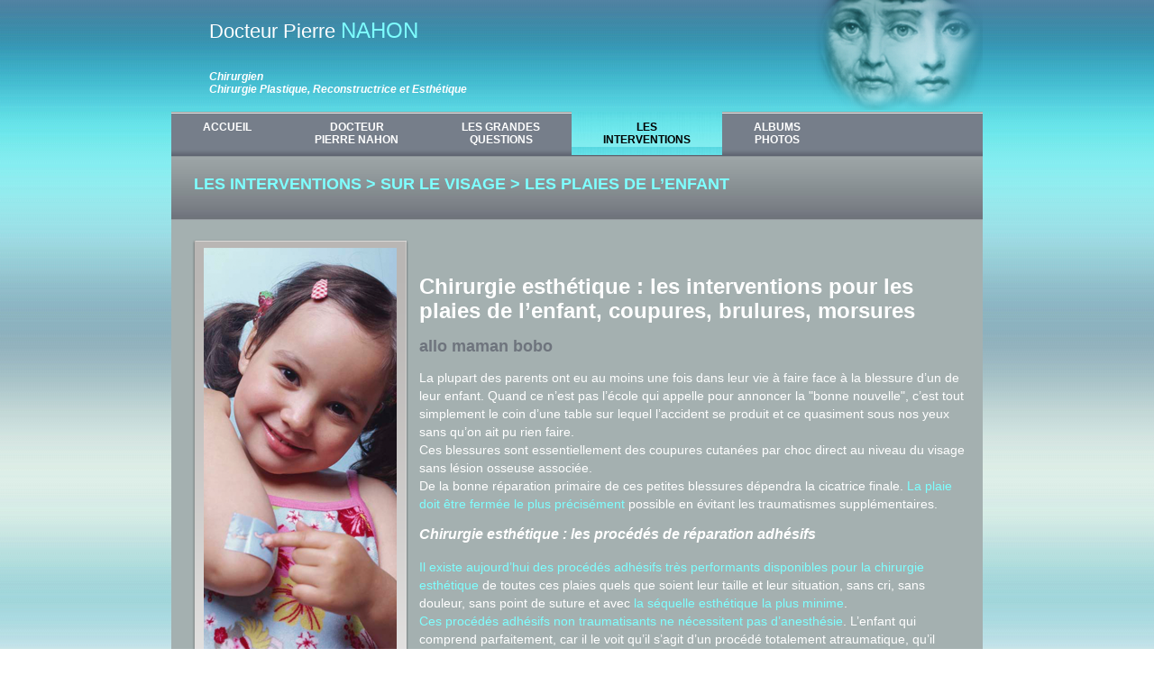

--- FILE ---
content_type: text/html; charset=utf-8
request_url: http://www.chirurgie-esthetique-pierre-nahon.fr/spip.php?page=article&id_article=45
body_size: 27105
content:
<!DOCTYPE html PUBLIC "-//W3C//DTD XHTML 1.0 Transitional//EN" "http://www.w3.org/TR/xhtml1/DTD/xhtml1-transitional.dtd">
<html xmlns="http://www.w3.org/1999/xhtml">
<head>
<title>Chirurgie esth&eacute;tique - Docteur Pierre NAHON - chirurgie-esthetique-plaies-enfants-chirurgie-coupures-blessures-brulures-chutes-morsures-enfants</title>

<meta name="Description" content="Chirurgie esthétique, chirurgien esthétique, interventions de chirurgie esthétique sur les plaies et traumatismes des enfants. Des procédés adhésifs performants qui ne laissent pas de cicatrices" />
<meta name="keywords" content="chirurgie, chirurgie esthétique, chirurgie esthetique, chirurgien esthétique, interventions chirurgie esthetique, chirurgien plasticien, lifting, paupières,rhinoplastie,lipoaspiration, augmentation et reduction mammaires, informations chirurgie esthetique" /><meta name="verify-v1" content="LwbOXDcaYhMI0hRBg0NpmFNFOfuebZVEE6Vos7M/lk4=" />
<meta http-equiv="Content-Type" content="text/html; charset=utf-8" />	
<meta http-equiv="Content-Language" content="fr" />
<meta name="robots" content="all" /><link rel="alternate" type="application/rss+xml" title="Pierre Nahon - Chirurgie esthétique" href="http://www.chirurgie-esthetique-pierre-nahon.fr/spip.php?page=backend" /><link rel="icon" href="favicon.ico" type="image/x-icon" />
<!--[if IE]><link rel="shortcut icon" type="image/x-icon" href="favicon.ico" /><![endif]-->

<link rel="stylesheet" type="text/css" href="squelettes/styles/chirurgie-esthetique-styles.css" />
<link rel="stylesheet" type="text/css" href="squelettes/styles/jqueryslidemenu.css" />

<script type="text/javascript" src="squelettes/scripts/jquerymin.js"></script>
<script type="text/javascript" src="squelettes/scripts/jqueryslidemenu.js"></script>

<script>
var mediabox_settings={"auto_detect":true,"ns":"box","tt_img":false,"sel_g":"#documents_portfolio a[type='image\/jpeg'],#documents_portfolio a[type='image\/png'],#documents_portfolio a[type='image\/gif']","sel_c":".mediabox","str_ssStart":"Diaporama","str_ssStop":"Arr\u00eater","str_cur":"{current}\/{total}","str_prev":"Pr\u00e9c\u00e9dent","str_next":"Suivant","str_close":"Fermer","str_loading":"Chargement\u2026","str_petc":"Taper \u2019Echap\u2019 pour fermer","str_dialTitDef":"Boite de dialogue","str_dialTitMed":"Affichage d\u2019un media","splash_url":"","lity":{"skin":"_simple-white","maxWidth":"90%","maxHeight":"90%","minWidth":"400px","minHeight":"","slideshow_speed":"2500","opacite":"0.9","defaultCaptionState":"expanded"}};
</script>
<!-- insert_head_css -->
<link rel="stylesheet" href="plugins-dist/mediabox/lib/lity/lity.css?1764926070" type="text/css" media="all" />
<link rel="stylesheet" href="plugins-dist/mediabox/lity/css/lity.mediabox.css?1764926070" type="text/css" media="all" />
<link rel="stylesheet" href="plugins-dist/mediabox/lity/skins/_simple-white/lity.css?1764926070" type="text/css" media="all" /><link rel='stylesheet' type='text/css' media='all' href='plugins-dist/porte_plume/css/barre_outils.css?1764926072' />
<link rel='stylesheet' type='text/css' media='all' href='local/cache-css/cssdyn-css_barre_outils_icones_css-f1f162d6.css?1756735371' />
<link rel="stylesheet" href="local/cache-css/cssdyn-css_nivoslider_css-47bd21c2.css?1756735371" type="text/css" media="all" /><script src="prive/javascript/jquery.js?1764925040" type="text/javascript"></script>

<script src="prive/javascript/jquery.form.js?1764925040" type="text/javascript"></script>

<script src="prive/javascript/jquery.autosave.js?1764925040" type="text/javascript"></script>

<script src="prive/javascript/jquery.placeholder-label.js?1764925040" type="text/javascript"></script>

<script src="prive/javascript/ajaxCallback.js?1764925040" type="text/javascript"></script>

<script src="prive/javascript/js.cookie.js?1764925040" type="text/javascript"></script>
<!-- insert_head -->
<script src="plugins-dist/mediabox/lib/lity/lity.js?1764926070" type="text/javascript"></script>
<script src="plugins-dist/mediabox/lity/js/lity.mediabox.js?1764926070" type="text/javascript"></script>
<script src="plugins-dist/mediabox/javascript/spip.mediabox.js?1764926070" type="text/javascript"></script><script type='text/javascript' src='plugins-dist/porte_plume/javascript/jquery.markitup_pour_spip.js?1764926072'></script>
<script type='text/javascript' src='plugins-dist/porte_plume/javascript/jquery.previsu_spip.js?1764926072'></script>
<script type='text/javascript' src='local/cache-js/jsdyn-javascript_porte_plume_start_js-b6457ae7.js?1756735371'></script>

<link rel='stylesheet' href='plugins/auto/saisies/v5.14.0/css/saisies.css?1755196972' type='text/css' media='all' />

<script type='text/javascript' src='plugins/auto/saisies/v5.14.0/javascript/saisies.js?1755196972'></script>
<script type="text/javascript">saisies_caracteres_restants = "caractères restants";</script>
<script type='text/javascript' src='plugins/auto/saisies/v5.14.0/javascript/saisies_textarea_counter.js?1755196972'></script>
<script>
		function afficher_si_show(src) {
			src.slideDown(800);
}
function afficher_si_hide(src) {
	src.slideUp(800);
}
	</script>
<script type='text/javascript' src='plugins/auto/saisies/v5.14.0/javascript/saisies_afficher_si.js?1755196972'></script>

<!-- Google Analytics -->
<script type="text/javascript">

  var _gaq = _gaq || [];
  _gaq.push(['_setAccount', 'UA-18222280-1']);
  _gaq.push(['_trackPageview']);

  (function() {
    var ga = document.createElement('script'); ga.type = 'text/javascript'; ga.async = true;
    ga.src = ('https:' == document.location.protocol ? 'https://ssl' : 'http://www') + '.google-analytics.com/ga.js';
    var s = document.getElementsByTagName('script')[0]; s.parentNode.insertBefore(ga, s);
  })();
</script>
<!-- Fin de Google Analytics -->
</head>

<body>
<div id="conteneur">
<div id="BandeauHaut">
	<div id="BandeauHautPN">
		Docteur Pierre <span class="Titre1APN">NAHON</span>
	</div>
	<div id="BandeauHautPN2">
		<h1>Chirurgien<br />Chirurgie Plastique, Reconstructrice et Esth&eacute;tique</h1>
	</div>
</div><!-- Menu de navigation -->

<div id="BandeauMenu">

<div id="myslidemenu" class="jqueryslidemenu">
<ul>
<li><a href="spip.php">ACCUEIL<br />&nbsp;</a></li>

<li><a href="#" >DOCTEUR<br/>PIERRE NAHON</a>
		<ul>
        
        
        	<li><a href="spip.php?page=article&amp;id_article=17" >CV détaillé de Pierre Nahon</a></li>
        
        	<li><a href="spip.php?page=article&amp;id_article=2" >Le docteur Pierre Nahon en dates</a></li>
        
        	<li><a href="spip.php?page=article&amp;id_article=3" >Le docteur Pierre Nahon sur Internet</a></li>
        
        	<li><a href="spip.php?page=article&amp;id_article=4" >Le docteur Pierre Nahon en librairie</a></li>
        
        	<li><a href="spip.php?page=article&amp;id_article=25" >Mentions légales</a></li>
        
        	<li><a href="spip.php?page=article&amp;id_article=154" >Chirurgie esthétique, jugement de la section disciplinaire de conseil national de l&#8217;ordre des médecins</a></li>
        
        	<li><a href="spip.php?page=article&amp;id_article=149" >Plaintes de chirurgiens esthétiques à l&#8217;encontre du Docteur Pierre Nahon</a></li>
        
        	<li><a href="spip.php?page=article&amp;id_article=19" >Lettre au Conseil de l&#8217;Ordre des Médecins</a></li>
        
        </ul>
</li>

<li><a href="#" >LES GRANDES<br />QUESTIONS</a>
		<ul>
        
        	<li><a href="#" >Les chirurgiens</a> 
            	<ul>
            		
              		<li><a href="spip.php?page=article&amp;id_article=23" >La violation répétée du secret professionnel en chirugie esthétique</a></li>
            		
              		<li><a href="spip.php?page=article&amp;id_article=103" >Les premiers chirurgiens esthétiques </a></li>
            		
              		<li><a href="spip.php?page=article&amp;id_article=105" >Vrais et faux chirurgiens</a></li>
            		
              		<li><a href="spip.php?page=article&amp;id_article=106" >Pourquoi devient-on chirurgien esthétique&nbsp;?</a></li>
            		
              		<li><a href="spip.php?page=article&amp;id_article=107" >Chirurgiens esthétiques&nbsp;: l&#8217;effet nip-tuck</a></li>
            		
              		<li><a href="spip.php?page=article&amp;id_article=108" >Chirurgiens esthétiques et médias</a></li>
            		
              		<li><a href="spip.php?page=article&amp;id_article=109" >Chirurgiens esthétiques et publicité</a></li>
            		
              		<li><a href="spip.php?page=article&amp;id_article=110" >Les chirurgiens esthétiques Brésiliens</a></li>
            		
              		<li><a href="spip.php?page=article&amp;id_article=111" >Les chirurgiens esthétiques Américains</a></li>
            		
              		<li><a href="spip.php?page=article&amp;id_article=141" >Chirurgie esthétique&nbsp;: la loi du silence</a></li>
            		
              		<li><a href="spip.php?page=article&amp;id_article=152" >L&#8217;obligation de résultat en chirurgie esthétique</a></li>
            		
              		<li><a href="spip.php?page=article&amp;id_article=20" >Quand on ne dit pas la même chose que les autres</a></li>
            		
              		<li><a href="spip.php?page=article&amp;id_article=22" >Chirurgie esthétique et secret médical</a></li>
            		
              		<li><a href="spip.php?page=article&amp;id_article=147" >Dire la vérité en chirurgie esthétique expose à certains risques</a></li>
            		
              		<li><a href="spip.php?page=article&amp;id_article=179" >Les-plus-grands-chirurgiens-esthétiques-de-france</a></li>
            		
              		<li><a href="spip.php?page=article&amp;id_article=148" >chirurgie esthétique&nbsp;: tours de passe-passe sur les qualifications</a></li>
            		
              		<li><a href="spip.php?page=article&amp;id_article=24" >Lettre et réponse du conseil de l&#8217;ordre</a></li>
            		
              		<li><a href="spip.php?page=article&amp;id_article=181" >la-piel-que-habito-pedro-almodovar</a></li>
            		  
            	</ul>
          	</li>
        
        	<li><a href="#" >Les patients</a> 
            	<ul>
            		
              		<li><a href="spip.php?page=article&amp;id_article=119" >Ceux qui n&#8217;aiment pas vieillir</a></li>
            		
              		<li><a href="spip.php?page=article&amp;id_article=120" >Les jeunes</a></li>
            		
              		<li><a href="spip.php?page=article&amp;id_article=121" >Le vrai complexe</a></li>
            		
              		<li><a href="spip.php?page=article&amp;id_article=122" >La simple envie</a></li>
            		
              		<li><a href="spip.php?page=article&amp;id_article=123" >Les patients trop crédules</a></li>
            		
              		<li><a href="spip.php?page=article&amp;id_article=124" >Les patients trop exigeants</a></li>
            		
              		<li><a href="spip.php?page=article&amp;id_article=125" >Ceux qui font plusieurs interventions</a></li>
            		
              		<li><a href="spip.php?page=article&amp;id_article=126" >L&#8217;addiction à la chirurgie esthétique</a></li>
            		
              		<li><a href="spip.php?page=article&amp;id_article=127" >People&nbsp;: la démesure</a></li>
            		
              		<li><a href="spip.php?page=article&amp;id_article=128" >Stars&nbsp;: le mauvais exemple</a></li>
            		
              		<li><a href="spip.php?page=article&amp;id_article=81" >chirurgie esthétique&nbsp;: pourquoi&nbsp;?</a></li>
            		
              		<li><a href="spip.php?page=article&amp;id_article=173" >Les complexes</a></li>
            		
              		<li><a href="spip.php?page=article&amp;id_article=192" >La beauté ne se fabrique pas dans les blocs opératoires</a></li>
            		
              		<li><a href="spip.php?page=article&amp;id_article=208" >Emmanuelle Béart, Kate Winslet et les autres</a></li>
            		
              		<li><a href="spip.php?page=article&amp;id_article=217" >La détresse des patients de chirurgie esthétique manipulés</a></li>
            		
              		<li><a href="spip.php?page=article&amp;id_article=234" > La prévention des actes esthétiques</a></li>
            		
              		<li><a href="spip.php?page=article&amp;id_article=140" >Textes de loi concernant l&#8217;exercice de la chirurgie esthétique</a></li>
            		  
            	</ul>
          	</li>
        
        	<li><a href="#" >L&#8217;argent</a> 
            	<ul>
            		
              		<li><a href="spip.php?page=article&amp;id_article=18" >Tout le monde peut désormais avoir accès à la beauté</a></li>
            		
              		<li><a href="spip.php?page=article&amp;id_article=113" >Les prix de la chirurgie esthétique</a></li>
            		
              		<li><a href="spip.php?page=article&amp;id_article=114" >Prises en charge et remboursements</a></li>
            		
              		<li><a href="spip.php?page=article&amp;id_article=116" >Le rapport prix / risques à l&#8217;étranger</a></li>
            		
              		<li><a href="spip.php?page=article&amp;id_article=115" >Les prix à l&#8217;étranger</a></li>
            		
              		<li><a href="spip.php?page=article&amp;id_article=118" >Médecine esthétique&nbsp;: commerce ou escroquerie</a></li>
            		
              		<li><a href="spip.php?page=article&amp;id_article=117" >Médecine esthétique&nbsp;: ni médecine, ni esthétique</a></li>
            		
              		<li><a href="spip.php?page=article&amp;id_article=177" >chirurgie esthetique&nbsp;: sites, informations, publicité, escroquerie</a></li>
            		  
            	</ul>
          	</li>
        
        	<li><a href="#" >Les interventions</a> 
            	<ul>
            		
              		<li><a href="spip.php?page=article&amp;id_article=129" >Les risques thérapeutiques</a></li>
            		
              		<li><a href="spip.php?page=article&amp;id_article=130" >Les risques liés à la compétence du praticien</a></li>
            		
              		<li><a href="spip.php?page=article&amp;id_article=131" >Les interventions visibles</a></li>
            		
              		<li><a href="spip.php?page=article&amp;id_article=132" >Chirurgie fast food ou sur mesure</a></li>
            		
              		<li><a href="spip.php?page=article&amp;id_article=133" >Les mauvaises interventions</a></li>
            		
              		<li><a href="spip.php?page=article&amp;id_article=134" >Les mauvaises techniques</a></li>
            		
              		<li><a href="spip.php?page=article&amp;id_article=135" >Recours en cas d&#8217;échec</a></li>
            		
              		<li><a href="spip.php?page=article&amp;id_article=136" >Informations écrites indispensables avant l&#8217;intervention</a></li>
            		
              		<li><a href="spip.php?page=article&amp;id_article=137" >Le choix précis du chirurgien</a></li>
            		
              		<li><a href="spip.php?page=article&amp;id_article=138" >Principes communs aux interventions</a></li>
            		
              		<li><a href="spip.php?page=article&amp;id_article=139" >Eviter les traitements onéreux superflus</a></li>
            		
              		<li><a href="spip.php?page=article&amp;id_article=160" >Messieurs votre pénis est normal&nbsp;!</a></li>
            		
              		<li><a href="spip.php?page=article&amp;id_article=162" >Chirurgie esthétique, un nouveau risque pour les implants mammaires</a></li>
            		
              		<li><a href="spip.php?page=article&amp;id_article=183" >pénoplastie-escroquerie</a></li>
            		
              		<li><a href="spip.php?page=article&amp;id_article=142" >Le changement systématique des prothèses mammaires est une attitude commerciale</a></li>
            		
              		<li><a href="spip.php?page=article&amp;id_article=222" >Quand faut-il changer ses prothèses mammaires&nbsp;?</a></li>
            		
              		<li><a href="spip.php?page=article&amp;id_article=82" >chirurgie-esthetique-injections-macrolane-seins</a></li>
            		  
            	</ul>
          	</li>
        
        
        </ul>
</li>

<li><a href="#" class="encours">LES<br />INTERVENTIONS</a>
		<ul>
        
        	<li><a href="#" class="encours">Sur le visage</a> 
            	<ul>
            		
              		<li><a href="spip.php?page=article&amp;id_article=8" >Les paupières </a></li>
            		
              		<li><a href="spip.php?page=article&amp;id_article=39" >Les liftings</a></li>
            		
              		<li><a href="spip.php?page=article&amp;id_article=40" >Le nez</a></li>
            		
              		<li><a href="spip.php?page=article&amp;id_article=41" >Les oreilles</a></li>
            		
              		<li><a href="spip.php?page=article&amp;id_article=42" >Le menton</a></li>
            		
              		<li><a href="spip.php?page=article&amp;id_article=43" >Les pommettes</a></li>
            		
              		<li><a href="spip.php?page=article&amp;id_article=44" >Les lèvres</a></li>
            		
              		<li><a href="spip.php?page=article&amp;id_article=45" class="encours">Les plaies de l&#8217;enfant</a></li>
            		
              		<li><a href="spip.php?page=article&amp;id_article=223" >Rhinoplastie&nbsp;: l&#8217;intervention la plus mal faite dans le monde</a></li>
            		
              		<li><a href="spip.php?page=article&amp;id_article=230" >rhinoplastie fermée&nbsp;: la seule esthétique</a></li>
            		
              		<li><a href="spip.php?page=article&amp;id_article=83" >chirurgie-esthetique-interventions-visages-fils-traction-suspension-risques</a></li>
            		  
            	</ul>
          	</li>
        
        	<li><a href="#" >Sur les seins</a> 
            	<ul>
            		
              		<li><a href="spip.php?page=article&amp;id_article=85" >Les augmentations mammaires</a></li>
            		
              		<li><a href="spip.php?page=article&amp;id_article=84" >Les réductions mammaires</a></li>
            		
              		<li><a href="spip.php?page=article&amp;id_article=86" >Les corrections de ptôse sans implant</a></li>
            		
              		<li><a href="spip.php?page=article&amp;id_article=87" >Les corrections de ptôse avec implants</a></li>
            		
              		<li><a href="spip.php?page=article&amp;id_article=91" >Les aréoles et les mamelons</a></li>
            		
              		<li><a href="spip.php?page=article&amp;id_article=92" > La gynécomastie</a></li>
            		
              		<li><a href="spip.php?page=article&amp;id_article=203" >Premier cas troublant de nécrose spontanée du sein sur prothèses PIP</a></li>
            		
              		<li><a href="spip.php?page=article&amp;id_article=231" >ablation monobloc prothèses capsules</a></li>
            		
              		<li><a href="spip.php?page=article&amp;id_article=164" >Réduction mammaire&nbsp;: il ne faut plus accepter la cicatrice en ancre de marine ou T inversé</a></li>
            		  
            	</ul>
          	</li>
        
        	<li><a href="#" >Sur le reste du corps</a> 
            	<ul>
            		
              		<li><a href="spip.php?page=article&amp;id_article=48" >Les surcharges graisseuses localisées</a></li>
            		
              		<li><a href="spip.php?page=article&amp;id_article=49" >L&#8217;abdomen</a></li>
            		
              		<li><a href="spip.php?page=article&amp;id_article=94" >Les bras</a></li>
            		
              		<li><a href="spip.php?page=article&amp;id_article=95" >Les cuisses</a></li>
            		
              		<li><a href="spip.php?page=article&amp;id_article=96" >Les fesses</a></li>
            		
              		<li><a href="spip.php?page=article&amp;id_article=97" >Les organes génitaux féminins</a></li>
            		
              		<li><a href="spip.php?page=article&amp;id_article=51" >Les cicatrices, kystes, grains de beauté, tatouages</a></li>
            		  
            	</ul>
          	</li>
        
        	<li><a href="#" >La chirurgie esthétique secondaire&nbsp;: les réinterventions</a> 
            	<ul>
            		
              		<li><a href="spip.php?page=article&amp;id_article=88" >La retouche</a></li>
            		
              		<li><a href="spip.php?page=article&amp;id_article=89" >La reprise opératoire complète</a></li>
            		  
            	</ul>
          	</li>
        
        
        </ul>
</li>

<li><a href="#" >ALBUMS<br />PHOTOS</a>
		<ul>
        
        	<li><a href="#" >Sur le visage</a> 
            	<ul>
            		
              		<li><a href="spip.php?page=article&amp;id_article=10" >Les paupières</a></li>
            		
              		<li><a href="spip.php?page=article&amp;id_article=27" >Les liftings</a></li>
            		
              		<li><a href="spip.php?page=article&amp;id_article=54" >Le nez</a></li>
            		
              		<li><a href="spip.php?page=article&amp;id_article=55" >Les oreilles</a></li>
            		
              		<li><a href="spip.php?page=article&amp;id_article=197" >Les pommettes</a></li>
            		
              		<li><a href="spip.php?page=article&amp;id_article=215" >Le menton</a></li>
            		  
            	</ul>
          	</li>
        
        	<li><a href="#" >Sur le reste du corps </a> 
            	<ul>
            		
              		<li><a href="spip.php?page=article&amp;id_article=12" >Les surcharges graisseuses localisées</a></li>
            		
              		<li><a href="spip.php?page=article&amp;id_article=73" >L&#8217;abdomen</a></li>
            		
              		<li><a href="spip.php?page=article&amp;id_article=75" >Les cicatrices, kystes, grains de beauté, tatouages</a></li>
            		
              		<li><a href="spip.php?page=article&amp;id_article=214" >Les bras</a></li>
            		  
            	</ul>
          	</li>
        
        	<li><a href="#" >Sur les seins</a> 
            	<ul>
            		
              		<li><a href="spip.php?page=article&amp;id_article=62" >Les augmentations mammaires</a></li>
            		
              		<li><a href="spip.php?page=article&amp;id_article=76" >Les réductions mammaires</a></li>
            		
              		<li><a href="spip.php?page=article&amp;id_article=77" >Les corrections de ptôse sans implant</a></li>
            		
              		<li><a href="spip.php?page=article&amp;id_article=78" >Les corrections de ptôse avec implants</a></li>
            		
              		<li><a href="spip.php?page=article&amp;id_article=79" >L&#8217;aréole et le mamelon</a></li>
            		
              		<li><a href="spip.php?page=article&amp;id_article=80" >La gynécomastie</a></li>
            		  
            	</ul>
          	</li>
        
        	<li><a href="#" >Sur la chirurgie esthétique secondaire</a> 
            	<ul>
            		
              		<li><a href="spip.php?page=article&amp;id_article=72" >Du nez</a></li>
            		
              		<li><a href="spip.php?page=article&amp;id_article=74" >Des seins</a></li>
            		  
            	</ul>
          	</li>
        
        
        </ul>
</li>

<li></li>
</ul>  
          
<br style="clear: left" />
</div>

</div>
<!-- Fin du menu de navigation -->


	<div id="BandeauSousMenu">
		<p>LES INTERVENTIONS > Sur le visage > Les plaies de l&#8217;enfant</p>
    </div>
	<div id="Fond-Gris">
	<div id="Contenu">
    	<img src="IMG/png/chirurgie-esthetique-plaies-enfants.png" alt="" align="left" class="image-haut" />
         <div id="socialtags-bloc">
			<div id="socialtags"></div>
        </div><br /><br />
        <h1>Chirurgie esthétique&nbsp;: les interventions pour les plaies de l&#8217;enfant, coupures, brulures, morsures</h1>
        <h2>allo maman bobo</h2>
<p>La plupart des parents ont eu au moins une fois dans leur vie à faire face à la blessure d&#8217;un de leur enfant. Quand ce n&#8217;est pas l&#8217;école qui appelle pour annoncer la "bonne nouvelle", c&#8217;est tout simplement le coin d&#8217;une table sur lequel l&#8217;accident se produit et ce quasiment sous nos yeux sans qu&#8217;on ait pu rien faire.<br class='autobr' />
Ces blessures sont essentiellement des coupures cutanées par choc direct au niveau du visage sans lésion osseuse associée.<br class='autobr' />
De la bonne réparation primaire de ces petites blessures dépendra la cicatrice finale. <a href="spip.php?page=article&id_article=105" class="spip_in">La plaie doit être fermée le plus précisément</a> possible en évitant les traumatismes supplémentaires.</p>
<h3> Chirurgie esthétique&nbsp;: les procédés de réparation adhésifs</h3>
<p><a href="spip.php?page=article&id_article=130" class="spip_in">Il existe aujourd&#8217;hui des procédés adhésifs très performants disponibles pour la chirurgie esthétique</a> de toutes ces plaies quels que soient leur taille et leur situation, sans cri, sans douleur, sans point de suture et avec <a href="spip.php?page=article&id_article=131" class="spip_in">la séquelle esthétique la plus minime</a>.<br class='autobr' />
<a href="spip.php?page=article&id_article=17" class="spip_in">Ces procédés adhésifs non traumatisants ne nécessitent pas d&#8217;anesthésie</a>. L&#8217;enfant qui comprend parfaitement, car il le voit qu&#8217;il s&#8217;agit d&#8217;un procédé totalement atraumatique, qu&#8217;il connaît déjà pour l&#8217;avoir utilisé dans ses jeux, coopère sans crainte avec une certaine fierté.<br class='autobr' />
Ces procèdes adhésifs qui procurent une cicatrisation accélérée  et ne nécessitent pas d&#8217;être retirés rendent un fier service à <a href="http://www.necker.fr/" class="spip_out" rel="external">ces petits enfants la plupart du temps effrayés, ballottés d&#8217;un hôpital  à l&#8217;autre comme s&#8217;ils n&#8217;étaient jamais les bienvenus</a>.<br class='autobr' />
Même si l&#8217;on n&#8217;a pas à sa disposition de tels traitements, la réalisation de points de suture chez l&#8217;enfant peut se faire sans cri, sans douleur et de manière très précise. Il faut tout simplement connaître certains gestes à éviter chez eux.<br class='autobr' />
<a href="spip.php?page=article&id_article=130" class="spip_in">Correctement réparées, les plaies du visage de l&#8217;enfant ne laissent quasiment pas de séquelle esthétique</a>  et les parents peuvent être rassurés dans la très grande majorité des cas.</p><br /><br />&nbsp;
    </div>
<div id="footer-home"><div id="footer">
	
<div id="contenu-footer"> Contacts -  Tel :   00 33 6 37 08 18 29  -  email: docteurpierrenahon@gmail.com 
<!--- <a href="spip.php?page=plan">Plan du site</a> - <a href="spip.php?article25">Mentions légales</a>--></div>
</div>fond=footer}{id_article}</div>
	</div>

</div>
</body>
</html>


--- FILE ---
content_type: text/css
request_url: http://www.chirurgie-esthetique-pierre-nahon.fr/squelettes/styles/chirurgie-esthetique-styles.css
body_size: 6130
content:
/* Styles Balises HTML*/

body {
	background: url('../images/fond.jpg');
	font-family:Arial, Helvetica, sans-serif;
	margin:0;
}
hr {
	color:#FFF;
	background-color:#FFF;
	height:1px;
	border:0px;
}
fieldset {
	color:#FFF;
}
legend {
	color:#FFF;
}
a {
	outline: none !important
}
a img {
	border:0px;
	outline: none !important
}
a img.vignette {
	border: solid 3px #666666;
}
a:hover img.vignette {
	border: solid 3px #7EFFFF;
}

#socialtags-bloc {
	float:left;
}
.clear {
	clear:both;
}
.bleu {
	color:#7EFFFF;	
}
#conteneur {
	margin:0 auto;
	width:900px;	
}
/* Bloc Bandeau Haut */

#BandeauHaut {
	height:124px;
	background: url('../images/bandeau-haut.png') top no-repeat;	
}
#BandeauHautPN {
	padding:20px 0 0 42px;
	color: white;
	font-size: 22px;
	text-align:left;
	font-weight:normal;
}
.Titre1APN {
	color: #7EFFFF;
	font-size: 24px;
	text-align:left;
}
#BandeauHautPN2 {	
	margin:30px 0 0 42px;
}
#BandeauHautPN2 h1 {
	color: white;
	font-size: 12px;
	font-style:italic;
	font-family: Arial;
	text-align:left;
}

/* Bloc Bandeau Menu */

#BandeauMenu {
	height:50px;
	background: url('../images/menu.png');	
	z-index:500;
}

/* Bloc Bandeau Centre */

#BandeauCentre {
	background: url('../images/fond-bandeau-haut.gif') bottom repeat-x #abb4b3;
}
#BandeauCentreReussite {	
	padding:30px 175px 0 42px;
}
#BandeauCentreReussite h1 {	
	color: #7EFFFF;
	font-size: 20px;
	text-align:left;
	font-weight:normal;
	margin:0 0 0 0;
}
#BandeauCentreGauche {	
	float:left;
	padding:30px 0 25px 42px;
	width:335px;
	color: white;
	font-size: 13px;
	text-align:left;
	line-height:20px;
}
#BandeauCentreDroit {	
	float:right;
	padding:30px 0 25px 0;
	width:320px;
	color: white;
	font-size: 13px;
	text-align:left;
	line-height:20px;
}
#BandeauCentrePhoto {
	float:right;
	width:190px;
	height:183px;
	background: url('../images/pierre-nahon.png') top right no-repeat;
}

/* Bloc Bandeau Cadres */

#centre-quatre-blocs {
	background: url('../images/quatre-blocs-centre.png') repeat-y ;
	padding:10px 0 0 10px;
}
#haut-quatre-blocs {
	height:20px;
	background: url('../images/quatre-blocs-haut.png') bottom;
}
#bas-quatre-blocs {
	height:23px;
	background: url('../images/quatre-blocs-bas.png') top;
}
.bloc-bas {
	float:left;
	width:190px;
	color: #585857;
	line-height:17px;
}
.suite {
	margin-left:40px;
}
.bloc-bas h2.titre-bloc {
	font-size:15px;
	font-weight:bold;
	text-align:center;
	line-height:20px;
	text-transform:uppercase;
	margin-top:5px;
}
.bloc-bas p.texte-bloc {
	font-size:12px;
	font-weight:normal;
	text-align:left;
	line-height:17px;
}


/* Bloc Bandeau Sous Menu */

#BandeauSousMenu {
	height:/*99px*/70px;
	background: url('../images/fond-titre-page.jpg') repeat-x bottom;	
}
#BandeauSousMenu p {
	color: #7EFFFF;
	font-size: 18px;
	text-align:left;
	font-style:normal;
	text-transform:uppercase;
	margin:0;
	padding:20px 0px 0px 25px;
	font-weight:bold;
}

/* Bloc Contenu */

#Fond-Gris {
	background: url(../images/fond-contenu.png);
}
#Contenu {
	float:left;
	color:#FFF;
	padding:20px;
	width:605px;
	font-size:14px;
	line-height:20px;
	margin-left:255px;
}
#Contenu-Photos {
	float:left;
	color:#FFF;
	padding:20px;
	width:860px;
	font-size:14px;
	line-height:20px;
}
#Contenu p, #Contenu-Photos p {
	margin-top:0px;
	padding-top:0px;
}
#Contenu h1,#Contenu-Photos h1 {
	color: white;
	font-size: 24px;
	font-weight:bold;
	text-align:left;
	margin-top:0px;
	line-height:27px;
}
#Contenu h2, #Contenu-Photos h2 {
	color: #6e747d;
	font-size: 18px;
	font-weight:bold;
	text-align:left;
	margin-top:5px;
}
#Contenu h3, #Contenu-Photos h3 {
	color: white;
	font-size: 16px;
	font-style:italic;
	font-weight:bold;
	text-align:left;
	margin-top:5px;
}
#Contenu h4, #Contenu-Photos h4 {
	color: white;
	font-size: 15px;
	font-weight:bold;
	text-align:left;
	margin-top:5px;
}
#BandeauCentre a, #Contenu a, #Contenu-Photos a, #intervention a, #intervention2 a, #footer a, #voir-commentaires, #poster-commentaire {
	color:#7EFFFF;
	font-weight:normal;
	text-decoration:none;	
}
 .texte-bloc a {
	color:#585857;
 	font-weight:bold;
	text-decoration:none;
}
#BandeauCentre a:hover, .texte-bloc a:hover, #Contenu a:hover, #Contenu-Photos a:hover, #intervention a:hover, #intervention2 a:hover,#footer a:hover, #voir-commentaires:hover, #poster-commentaire:hover {
	text-decoration:underline;
}
.image-haut {
	margin-right:0px /*12px*/;
	margin-left:-255px;
}
.image-gauche {
	margin-right:Opx;
	margin-left:-255px;
}
.image-bas {
	margin-left:12px;
	margin-right:-5px;
	margin-top:10px;
	margin-bottom:10px;
}
.commentaire {
	margin-top:10px;
	padding:10px;
	border:1px solid;
}
#intervention {
	float:left;
	background:url(../images/Interventions.jpg)	no-repeat #4b839b;
	color:#FFF;
	padding:20px;
	width:860px;
	min-height:367px;
	font-size:13px;
}
#intervention h2 {
	margin:0px;
	padding-left:20px;
	font-style:italic;
	font-weight:bold;
	font-size:20px;
}
#intervention #bloc1 {
	float:left;
	padding:0px 20px 0px 20px;
	width:280px;
}
#intervention #bloc2 {
	float:left;
	padding-right:20px;
	width:280px;
}
#intervention #bloc3 {
	float:left;
	width:240px;
}
#intervention h3 {
	font-weight:bold;
	margin:0px 0px 0px 60px;
	height:45px;
	padding-top:20px;
	font-size:16px;
}
#intervention ul, #intervention2 ul {
	padding:0px;
	margin:10px 0px 0px 15px;
}
#intervention ul li, #intervention2 ul li {
	margin-bottom:2px;
}
#intervention2 {
	float:left;
	width:820px;
	padding:10px 40px 0px 40px;	
	color:#FFF;
	font-size:14px;
	line-height:20px;	
}
#resultats {
	background:url(../images/dossier.png) no-repeat;
	height:80px;
	margin-top:20px;
}
#inconvenients {
	background:url(../images/stylo.png) no-repeat;
	height:80px;
	margin-top:20px;
}
#intervention2 h2 {
	padding:20px 0px 0px 60px;
	font-style:italic;
	font-weight:bold;
	font-size:18px;
}

#recherche-blog {
	float:right;
	width:300px;	
}
/* Bloc Bandeau Footer */

#footer-home {
}
#footer {
	clear:left;
	display:block;
	background: url('../images/fond-footer-new.gif') repeat-x bottom #abb4b3;
	color: white;
	font-size: 12px;
	z-index:200;
	padding:5px 20px;
	text-align:justify;
}
#contenu-footer {
	text-align:center;
	padding:20px 0;	
}

--- FILE ---
content_type: text/css
request_url: http://www.chirurgie-esthetique-pierre-nahon.fr/squelettes/styles/jqueryslidemenu.css
body_size: 1992
content:
.jqueryslidemenu{
font: bold 12px Arial;
text-align:center;
background:transparent;
width: 100%;
/*padding-left:9px;*/
z-index:3000;
}

.jqueryslidemenu ul{
margin: 0;
padding: 0;
list-style-type: none;
}

/*Top level list items*/
.jqueryslidemenu ul li {
position: relative;
display: inline;
/*margin: 0;
padding: 0;*/
float: left;
/*width:150px;*/
}

/*Top level menu link items style*/
.jqueryslidemenu ul li a{
display: block;
background: white; /*background of tabs (default state)*/
color: white;
padding: 10px 35px;



border-right: 0px solid white;
text-decoration: none;
}


* html .jqueryslidemenu ul li a{ /*IE6 hack to get sub menu links to behave correctly*/
display: inline-block;
}

.jqueryslidemenu ul li a:link, .jqueryslidemenu ul li a:visited{
color: white;
background:transparent;
}

.jqueryslidemenu ul li a:hover, .jqueryslidemenu ul li a.encours {
background:url('../images/fond-menu.jpg'); /*tab link background during hover state*/
color: black;
}
	
/*1st sub level menu*/
.jqueryslidemenu ul li ul{
position: absolute;
left: 0;
display: block;
visibility: hidden;
border:1px solid white;
border-right:0px;
text-align:left;
}

/*Sub level menu list items (undo style from Top level List Items)*/
.jqueryslidemenu ul li ul li{
display: list-item;
float: none;
background:url('../images/fond-menu-2.jpg') left bottom;
/*width:100%;*/
}

/*All subsequent sub menu levels vertical offset after 1st level sub menu */
.jqueryslidemenu ul li ul li ul{
top: 0;
}

/* Sub level menu links style */
.jqueryslidemenu ul li ul li a{
/*font: bold 10px Arial;*/
width: 200px; /*width of sub menus*/
padding: 5px;
margin: 0;
border: 1px solid white;
}

.jqueryslidemenuz ul li ul li a:hover{ /*sub menus hover style*/
background:url('../images/fond-menu.jpg');
color: white;
}

/* ######### CSS classes applied to down and right arrow images  ######### */

.downarrowclass{
position: absolute;
top: 11px;
right: 3px;
}

.rightarrowclass{
position: absolute;
top: 6px;
right: 3px;
}


--- FILE ---
content_type: text/css
request_url: http://www.chirurgie-esthetique-pierre-nahon.fr/local/cache-css/cssdyn-css_nivoslider_css-47bd21c2.css?1756735371
body_size: 4338
content:
/* #PRODUIRE{fond=css/nivoslider.css}
   md5:4b0bd4e40361626fda441b36a22ca961 */
/*
 * jQuery Nivo Slider v3.2
 * http://nivo.dev7studios.com
 *
 * Copyright 2012, Dev7studios
 * Free to use and abuse under the MIT license.
 * http://www.opensource.org/licenses/mit-license.php
 * <style>
 */

/* The Nivo Slider styles */
.nivoSlider {
	position:relative;
	width:100%;
	height:auto;
	overflow: hidden;
}
.nivoSlider img {
	position:absolute;
	top:0px;
	left:0px;
	max-width: none;
}
.nivo-main-image {
	display: block !important;
	position: relative !important;
	width: 100% !important;
}

/* If an image is wrapped in a link */
.nivoSlider a.nivo-imageLink {
	position:absolute;
	top:0px;
	left:0px;
	width:100%;
	height:100%;
	border:0;
	padding:0;
	margin:0;
	z-index:6;
	display:none;
	background:white;
	filter:alpha(opacity=0);
	opacity:0;
}

/* The slices and boxes in the Slider */
.nivo-slice {
	display:block;
	position:absolute;
	z-index:5;
	height:100%;
	top:0;
}
.nivo-box {
	display:block;
	position:absolute;
	z-index:5;
	overflow:hidden;
}
.nivo-box img { display:block; }

/* Caption styles */
/* Caption styles */
.nivo-caption {
	position:absolute;
	left:0px;
	bottom:0px;
	background:#000;
	color:#fff;
	width:100%;
	z-index:8;
	padding: 5px 10px;
	opacity: 0.8;
	overflow: hidden;
	display: none;
	-moz-opacity: 0.8;
	filter:alpha(opacity=8);
	-webkit-box-sizing: border-box; /* Safari/Chrome, other WebKit */
	-moz-box-sizing: border-box;    /* Firefox, other Gecko */
	box-sizing: border-box;         /* Opera/IE 8+ */
}
.nivo-caption p {
	padding:5px;
	margin:0;
}
.nivo-caption a {
	display:inline !important;
}
.nivo-html-caption {
    display:none;
}

/* Direction nav styles (e.g. Next & Prev) */
.nivo-directionNav a {
	position:absolute;
	top:45%;
	z-index:9;
	cursor:pointer;
}
.nivo-prevNav {
	left:0px;
}
.nivo-nextNav {
	right:0px;
}

/* Control nav styles (e.g. 1,2,3...) */
.nivo-controlNav {
	text-align:center;
	padding: 15px 0;
}
.nivo-controlNav a {
	cursor:pointer;
}
.nivo-controlNav a.active {
	font-weight:bold;
}


/**
 * Specific to SPIP plugin
 */
.nivoSlider-wrap {
 	position:relative;
 	margin-left: auto;
 	margin-right: auto;
}
.nivoSlider {
	height: 100%; /*.nivoSlider-wrap is height and width fixed by inline styles */
}

.nivo-caption {
 	background:#000000;
 	color:#FFFFFF;
  opacity:0.8;
  filter: "alpha(opacity=80)";
}
 
.nivo-directionNav {visibility: hidden}
.nivoSlider:hover .nivo-directionNav {visibility: visible}



/* Control nav bullet styles (e.g. 1,2,3...) */
.nivoSlider-wrap.nav-bullet .nivo-controlNav {
	position: absolute;
  right:0;
  top:0;
}

.nivoSlider-wrap.nav-bullet .nivo-controlNav a,
.nivo-controlNav a{
	position:relative;
	z-index:99;
	border:0;
	margin-right:3px;
	float:left;
}
.nivoSlider-wrap.nav-bullet .nivo-controlNav a{
  background:url(//www.chirurgie-esthetique-pierre-nahon.fr/plugins/auto/nivoslider/v4.1.0/css/img/bullets.svg) no-repeat;
  text-indent:-9999px;
  width:22px;
  height:22px;
}

.nivoSlider-wrap.nav-bullet .nivo-controlNav a.active,
.nivo-controlNav a.active {
 	font-weight:bold;
 	background-position:0 -22px;
}

.nivo-directionNav a {
 	display:block;
 	width:30px;
 	height:30px;
 	background:url(//www.chirurgie-esthetique-pierre-nahon.fr/plugins/auto/nivoslider/v4.1.0/css/img/arrows.svg) no-repeat;
 	text-indent:-9999px;
 	border:0;
}

a.nivo-nextNav {
 	background-position:-30px 0;
 	right:15px;
}

a.nivo-prevNav {
 	left:15px;
}

.nivo-caption {
 text-shadow:none;
 font-family: Helvetica, Arial, sans-serif;
}

.nivoSlider-wrap.nav-thumb {
	margin-bottom:50px;
}

.nivoSlider-wrap.nav-thumb .nivo-controlNav {
	width: 100%;
	text-align:center;
}

.nivoSlider-wrap.nav-thumb .nivo-controlNav a {
	display:inline;
}

.nivoSlider-wrap.nav-thumb .nivo-controlNav img {
	display:inline;
	cursor:pointer;
	position:relative;
	margin-left:5px;
	margin-right:5px;
	-moz-box-shadow:0px 0px 5px #333;
	-webkit-box-shadow:0px 0px 5px #333;
	box-shadow:0px 0px 5px #333;
	max-height: 20px;
  width:auto;
}

.nivoSlider-wrap.nav-thumb .nivo-controlNav a.active img {
    border:1px solid #666;
}
